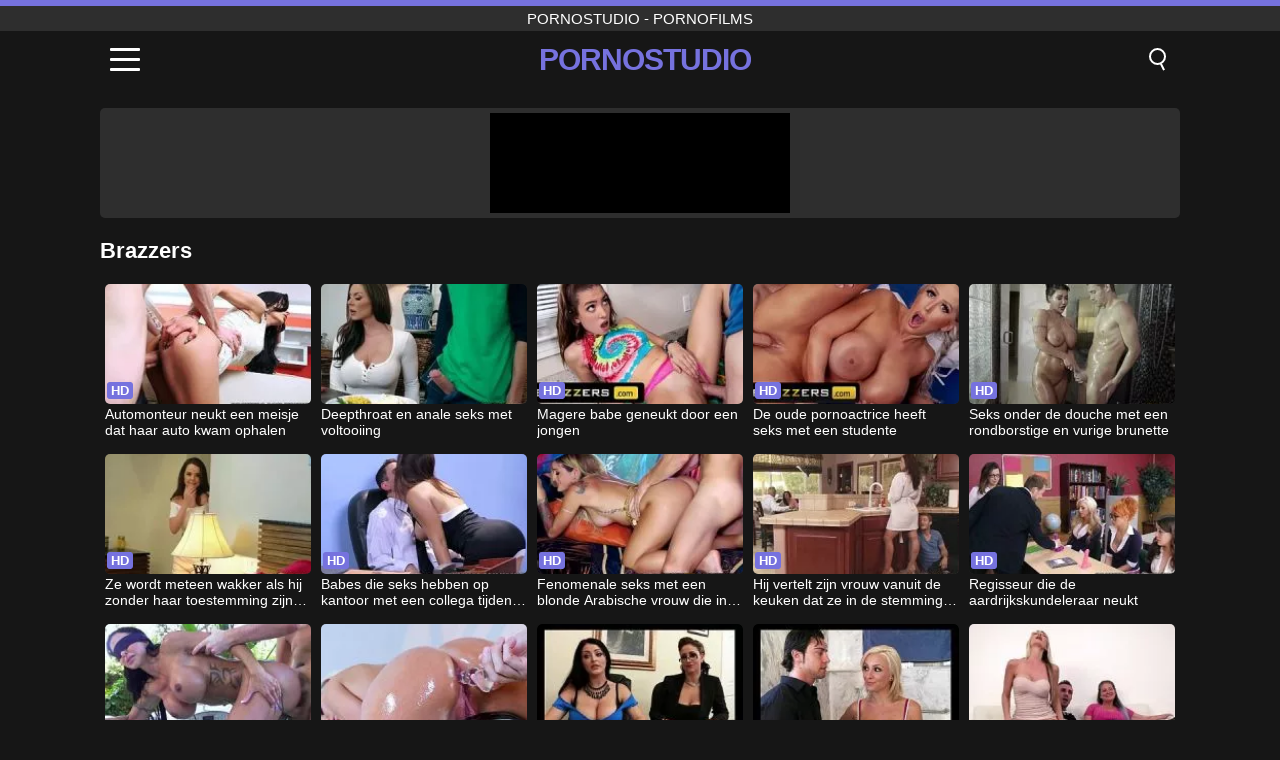

--- FILE ---
content_type: text/html; charset=UTF-8
request_url: https://pornostudio.ro/nl/channel/brazzers
body_size: 8897
content:
<!DOCTYPE html><html lang="nl" translate="no"><head><meta charset="UTF-8"/><meta name="viewport" content="width=device-width, initial-scale=1"><title>Pornofilms: Brazzers - Pornostudio - Pornofilms • PORNOSTUDIO.RO</title><meta name="description" content="Bekijk gratis pornofilms van het Brazzers-kanaal. We voegen dagelijks pornofilms toe van het Brazzers-pornokanaal en bieden ze gratis aan in de beste HD-kwaliteit. Bekijk de nieuwste xxx films van Brazzers direct op PORNOSTUDIO.RO."><meta name="keywords" content="pornofilms,brazzers,pornostudio,pornostudioro"><meta name="robots" content="max-image-preview:large"><script type="application/ld+json">{"@context":"https://schema.org","@type":"BreadcrumbList","itemListElement":[{"@type":"ListItem","position":1,"item":{"@id":"https://pornostudio.ro/nl","name":"PORNOSTUDIO.RO","image":"https://pornostudio.ro/i/images/cover.jpg"}},{"@type":"ListItem","position":2,"item":{"@id":"https://pornostudio.ro/nl/channel/brazzers","name":"Brazzers"}}]}</script><meta property="og:title" content="Pornofilms: Brazzers - Pornostudio - Pornofilms • PORNOSTUDIO.RO"><meta property="og:site_name" content="PORNOSTUDIO.RO"><meta property="og:url" content="https://pornostudio.ro/nl/channel/brazzers"><meta property="og:description" content="Bekijk gratis pornofilms van het Brazzers-kanaal. We voegen dagelijks pornofilms toe van het Brazzers-pornokanaal en bieden ze gratis aan in de beste HD-kwaliteit. Bekijk de nieuwste xxx films van Brazzers direct op PORNOSTUDIO.RO."><meta property="og:type" content="website"><meta property="og:image" content="https://pornostudio.ro/i/images/cover.jpg"><meta name="twitter:card" content="summary_large_image"><meta name="twitter:site" content="PORNOSTUDIO.RO"><meta name="twitter:title" content="Pornofilms: Brazzers - Pornostudio - Pornofilms • PORNOSTUDIO.RO"><meta name="twitter:description" content="Bekijk gratis pornofilms van het Brazzers-kanaal. We voegen dagelijks pornofilms toe van het Brazzers-pornokanaal en bieden ze gratis aan in de beste HD-kwaliteit. Bekijk de nieuwste xxx films van Brazzers direct op PORNOSTUDIO.RO."><meta name="twitter:image" content="https://pornostudio.ro/i/images/cover.jpg"><link href="https://pornostudio.ro/i/images/cover.jpg" rel="image_src"><link rel="icon" type="image/jpg" href="/i/images/ico_logo.jpg"><link rel="shortcut icon" type="image/jpg" href="/i/images/ico.jpg"><link rel="apple-touch-icon" type="image/jpg" href="/i/images/ico_logo.jpg"><meta name="theme-color" content="#161616"><link rel="canonical" href="https://pornostudio.ro/nl/channel/brazzers"><meta name="rating" content="adult"><meta name="rating" content="RTA-5042-1996-1400-1577-RTA"><link rel="preconnect" href="//mc.yandex.ru"><link rel="preconnect" href="//pgnasmcdn.click"><link rel="alternate" href="https://pornostudio.ro/channel/brazzers" hreflang="x-default"><link rel="alternate" href="https://pornostudio.ro/ar/channel/brazzers" hreflang="ar"><link rel="alternate" href="https://pornostudio.ro/en/channel/brazzers" hreflang="en"><link rel="alternate" href="https://pornostudio.ro/de/channel/brazzers" hreflang="de"><link rel="alternate" href="https://pornostudio.ro/es/channel/brazzers" hreflang="es"><link rel="alternate" href="https://pornostudio.ro/fr/channel/brazzers" hreflang="fr"><link rel="alternate" href="https://pornostudio.ro/it/channel/brazzers" hreflang="it"><link rel="alternate" href="https://pornostudio.ro/nl/channel/brazzers" hreflang="nl"><link rel="alternate" href="https://pornostudio.ro/pl/channel/brazzers" hreflang="pl"><link rel="alternate" href="https://pornostudio.ro/pt/channel/brazzers" hreflang="pt"><link rel="alternate" href="https://pornostudio.ro/channel/brazzers" hreflang="ro"><link rel="alternate" href="https://pornostudio.ro/tr/channel/brazzers" hreflang="tr"><style>body{background:#161616;font-family:-apple-system,BlinkMacSystemFont,Segoe UI,Roboto,Oxygen,Ubuntu,Cantarell,Fira Sans,Droid Sans,Helvetica Neue,sans-serif;min-width:320px;margin:auto;color:#fff}a{text-decoration:none;outline:none;color:#161616}input,textarea,select,option,button{outline:none;font-family:-apple-system,BlinkMacSystemFont,Segoe UI,Roboto,Oxygen,Ubuntu,Cantarell,Fira Sans,Droid Sans,Helvetica Neue,sans-serif}*{-webkit-box-sizing:border-box;-moz-box-sizing:border-box;box-sizing:border-box}::placeholder{opacity:1}.top{background:#2e2e2e;text-align:center}.top:before{content:"";width:100%;height:6px;display:block;background:#7672DE}.top h1,.top span{display:block;font-weight:500;color:#fff;font-size:15px;text-transform:uppercase;margin:0;padding:4px 0}.flex{display:-webkit-box;display:-moz-box;display:-ms-flexbox;display:-webkit-flex;display:flex}.flex-center{-ms-flex-align:center;-webkit-align-items:center;-webkit-box-align:center;align-items:center}.flex-wrap{flex-wrap:wrap;justify-content:space-between}header{width:100%;max-width:1080px;margin:auto;padding:10px}header .im{cursor:pointer}header .im i{width:30px;height:3px;background:#fff;margin:7px 0;display:block;border-radius:5px}header a{margin:auto;font-size:28px;text-transform:uppercase;font-weight:500;letter-spacing:-1px;max-width:calc(100% - 60px)}header a b{display:block;display:-webkit-box;font-size:30px;color:#7672DE;text-transform:uppercase;text-overflow:ellipsis;overflow:hidden;-webkit-line-clamp:1;-webkit-box-orient:vertical}header .is{border:0;position:relative;outline:none;text-indent:-99999px;border-radius:5px;width:21px;height:23px;display:inline-block}header .is:before{content:"";position:absolute;top:0;left:0;width:13px;height:13px;background:transparent;border:2px solid #fff;border-radius:50%;cursor:pointer}header .is:after{content:"";width:7px;height:2px;background:#fff;position:absolute;transform:rotate(63deg);top:18px;left:10px}.mn{margin:0;padding:0;list-style:none}.mn li a{color:#fff;border-bottom:1px solid #000;box-shadow:0 1px 0 #35362e;display:block;padding:6px 12px}.mn .br{background:#7672DE}.sbt{display:block;background:#7672DE;margin-bottom:10px;padding:8px;font-weight:500}.sch{display:flex;background:#fff;overflow:hidden}.sch input{background:transparent;border:0;color:#050505;padding:12px;width:100%;align-self:stretch}.sch button{background:#7672DE;border:0;position:relative;cursor:pointer;outline:none;text-indent:-99999px;width:42px;align-self:stretch}.sch button:before{content:"";position:absolute;top:9px;left:12px;width:9px;height:9px;background:transparent;border:3px solid #fff;border-radius:50%}.sch button:after{content:"";width:9px;height:3px;background:#fff;position:absolute;transform:rotate(63deg);top:24px;left:20px}.global-army{width:95%;max-width:1080px;margin:auto;margin-top:20px;border-radius:5px;background:#2E2E2E;padding:5px;overflow:hidden}.global-army span{display:block;margin:auto;width:300px;min-width:max-content;height:100px;background:#000}.global-army iframe{border:0;width:300px;height:100px;overflow:hidden}.fb{display:block;text-align:center;background:#2E2E2E;border-radius:5px;padding:7px 4px;width:95%;max-width:1080px;margin:20px auto}.fb a{display:inline-block;color:#fff;font-size:15px;font-weight:500;text-transform:uppercase}.fb a:after{content:"\A0•\A0"}.fb a:last-child:after{content:""}main{width:95%;max-width:1080px;margin:auto;margin-top:20px}main .fb{width:100%;max-width:100%}main .head .title h3{margin:0;color:#fff;font-size:22px}main .head .title h1{margin:0;color:#fff;font-size:22px}main .head .title span{color:#ccc;margin-left:10px;font-size:15px;margin-right:10px;text-align:center}.videos{margin:20px 0}.videos:before,.videos:after{content:" ";display:table;width:100%}.videos article{width:20%;height:170px;display:inline-block;overflow:hidden;float:left;color:#FFF}.videos article.cat{height:auto}.videos article.cat a{display:block;width:100%;height:unset!important}.videos article.cat img{width:100%;height:auto}.videos article .box{width:95%;margin:auto;overflow:hidden}.videos article .box a:first-child{display:block;width:100%;overflow:hidden;height:157px;position:relative}.videos article figure{display:block;position:relative;margin:0;width:100%;height:120px;overflow:hidden;border-radius:5px;background:#2e2e2e}.videos article figure:after{content:"";position:absolute;z-index:2;width:100%;height:100%;left:0;top:0}.videos article figure img{position:absolute;height:100%;min-width:100%;object-fit:cover;transform:translateX(-50%) translateY(-50%);left:50%;top:50%;font-size:0}.videos article h2{display:block;display:-webkit-box;padding:0;font-size:.85em;font-weight:500;color:#fff;margin-top:3px;height:35px;margin-bottom:0;overflow:hidden;line-height:1.2;-webkit-line-clamp:2;-webkit-box-orient:vertical;text-overflow:ellipsis}.videos article .hd:before{content:"HD";position:absolute;top:98px;left:2px;font-size:13px;font-style:normal;color:#fff;font-weight:600;background:#7672DE;padding:1px 4px;border-radius:3px;transition:all .2s;z-index:3}.videos article:hover h2{color:#7672DE}.videos article:hover .hd:before{left:-40px}.DMCAON{display:none!important}.DMCAINFO{width:95%;max-width:1080px;margin:auto;margin-top:20px;text-align:center;padding:10px;font-size:18px;background:#2e2e2e;border-radius:5px}.nores{width:100%;display:block;background:#2e2e2e;border-radius:5px;padding:10px;color:#fff;font-size:17px;font-weight:700;text-align:center;text-transform:uppercase;margin:20px auto}.pagination{display:block;width:100%;margin:20px 0;text-align:center}.pagination a,.pagination div,.pagination span{display:inline-block;background:#7672DE;border-radius:5px;padding:10px 15px;color:#fff;font-size:15px;font-weight:600;text-transform:uppercase;margin:0 10px}.pagination div{cursor:pointer}.pagination span{background:#2e2e2e}.pagination a:hover,.pagination div:hover{background:#2e2e2e}.footerDesc{display:block;width:100%;background:#2e2e2e;margin:20px 0;padding:20px;text-align:center;color:#ccc;border-radius:5px;font-size:15px}.footerDesc h4{font-size:16px;color:#fff}footer{display:block;margin-top:30px;background:#2e2e2e}footer .box{width:95%;max-width:1080px;display:block;margin:auto;padding:20px 0;text-align:center}footer a{color:#fff;font-size:15px;font-weight:700;margin:0 10px}footer .la{color:#7672DE}footer .logo{display:block;margin:auto;margin-bottom:20px;width:max-content;max-width:100%}footer .logo b{display:block;font-size:25px;color:#7672DE;letter-spacing:-1px;text-transform:uppercase;font-weight:600;text-overflow:ellipsis;overflow:hidden;-webkit-line-clamp:1;-webkit-box-orient:vertical}footer p{padding:10px 0;text-align:center;display:block;font-size:12px;margin:auto;color:#ccc}.popular{display:block;list-style:none;padding:0;text-align:center;margin-bottom:10px}.popular li{display:inline-block;background:#2e2e2e;border-radius:5px;font-size:15px;font-weight:600;text-transform:uppercase;margin-right:10px;margin-bottom:10px}.popular a{color:#fff;padding:10px 15px;display:block}.popular li:hover{background:#7672DE}.popular li:last-child{margin-right:0;background:#7672DE}.popular.cat li{margin-left:5px;margin-right:5px}.popular.cat li:last-child{margin-right:0;background:#2e2e2e}.popular.cat li span{display:inline-block;background:#7672DE;line-height:1;padding:2px 5px;border-radius:3px;margin-left:5px}.popular.cat li:hover span{background:#2e2e2e}.popular.cat li:last-child:hover{background:#7672DE}@media screen and (max-width:1010px){.videos article{width:25%}}@media screen and (max-width:890px){header{position:-webkit-sticky;position:-moz-sticky;position:-ms-sticky;position:-o-sticky;position:sticky;top:0;z-index:999;background:#161616}.videos article:last-child{display:inline-block}.popular a{padding:6px 10px}.infos .label{padding:6px 10px}footer a{display:block;margin:5px;padding:6px 0}.videos article{width:33.33%}.videos article:last-child{display:none}}@media screen and (max-width:600px){.videos article{width:50%}}.lep{display:none}.lep .s{position:fixed;left:0;top:0;width:100%;height:100%;background:rgba(0,0,0,.5);z-index:9999}.lep .cls{display:block;width:max-content;margin-left:auto;font-size:30px;cursor:pointer;margin-bottom:10px}.lep .c{position:fixed;left:50%;top:50%;transform:translateX(-50%) translateY(-50%);background:#161616;padding:10px;border:4px solid #7672DE;z-index:99999;border-radius:10px;width:90%;max-width:750px;max-height:85%;overflow-y:auto;overflow-x:hidden}.blog-posts{display:grid;grid-template-columns:1fr;gap:15px;margin:20px 0}@media (min-width:480px){.blog-posts.f3{grid-template-columns:repeat(2,1fr)}}@media (min-width:768px){.blog-posts{grid-template-columns:repeat(2,1fr)}.blog-posts.f3{grid-template-columns:repeat(3,1fr)}}.blog-posts .box{position:relative;z-index:3}.blog-posts article figure{margin:0}.blog-posts article .image{display:block;height:250px;object-fit:cover;transition:transform .3s ease;position:relative;overflow:hidden;border-radius:10px;background-color:#27282b}.blog-posts article img{position:absolute;top:50%;left:0;transform:translateY(-50%);width:100%;min-height:100%;object-fit:cover;filter:blur(5px);z-index:1;font-size:0}.blog-posts article h3{font-size:1rem;margin-top:10px;margin-bottom:15px;font-weight:500;color:#fff}.blog-posts article a:hover h3{text-decoration:underline}.blog-posts .box p{font-size:.8rem;line-height:1.5;color:#c8c8c8}</style></head><body><div class="top"><span>pornostudio - pornofilms</span></div><header class="flex flex-center"><span class="im" onclick="get('m')"><i></i><i></i><i></i></span><a href="https://pornostudio.ro/nl" title="pornostudio - pornofilms"><b>Pornostudio</b></a><i class="is" onclick="get('s')"></i></header><div class="lep" id="menu"><div class="c"><b onclick="cs('m')" class="cls">×</b><ul class="mn"><li><a href="https://pornostudio.ro/nl" title="Huis">Huis</a></li><li><a href="https://pornostudio.ro/nl/hd" title="HD">HD</a></li><li><a href="https://pornostudio.ro/nl/blog" title="Blog" class="br">Blog</a><ul><li><a href="https://pornostudio.ro/nl/blog" title="More posts">More posts +</a></li></ul></li><li><a href="https://pornostudio.ro/nl/categories" title="Categorieën" class="br">Categorieën</a><ul><li><a href="https://pornostudio.ro/nl/videos/teen" title="Tiener">Tiener</a></li><li><a href="https://pornostudio.ro/nl/videos/hardcore" title="Hardcore">Hardcore</a></li><li><a href="https://pornostudio.ro/nl/videos/milf" title="MILF">MILF</a></li><li><a href="https://pornostudio.ro/nl/videos/blowjob" title="Blowjob">Blowjob</a></li><li><a href="https://pornostudio.ro/nl/videos/amateur" title="Amateur">Amateur</a></li><li><a href="https://pornostudio.ro/nl/videos/xnxx" title="XNXX">XNXX</a></li><li><a href="https://pornostudio.ro/nl/videos/youjizz" title="YouJizz">YouJizz</a></li><li><a href="https://pornostudio.ro/nl/videos/beeg" title="Beeg">Beeg</a></li><li><a href="https://pornostudio.ro/nl/videos/pov" title="POV">POV</a></li><li><a href="https://pornostudio.ro/nl/categories" title="Alle categorieën">Alle categorieën +</a></li></ul></li><li><a href="https://pornostudio.ro/nl/channels" title="Kanalen" class="br">Kanalen <i class="ico-bottom-arrow"></i></a><ul><li><a href="https://pornostudio.ro/nl/channel/scout69-com" title="Scout69 Com">Scout69 Com</a></li><li><a href="https://pornostudio.ro/nl/channel/sexmex-xxx" title="Sexmex Xxx">Sexmex Xxx</a></li><li><a href="https://pornostudio.ro/nl/channel/jav-hd" title="Jav HD">Jav HD</a></li><li><a href="https://pornostudio.ro/nl/channel/vixen" title="Vixen">Vixen</a></li><li><a href="https://pornostudio.ro/nl/channel/pure-taboo-official" title="Pure Taboo Official">Pure Taboo Official</a></li><li><a href="https://pornostudio.ro/nl/channel/brazzers" title="Brazzers">Brazzers</a></li><li><a href="https://pornostudio.ro/nl/channel/holed" title="Holed">Holed</a></li><li><a href="https://pornostudio.ro/nl/channel/fell-on-productions" title="Fell On Productions">Fell On Productions</a></li><li><a href="https://pornostudio.ro/nl/channel/gros-seins-video" title="Gros Seins Video">Gros Seins Video</a></li><li><a href="https://pornostudio.ro/nl/channels" title="Alle kanalen">Alle kanalen +</a></li></ul></li><li><a href="https://pornostudio.ro/nl/pornstars" title="Oornosterren" class="br">Oornosterren <i class="ico-bottom-arrow"></i></a><ul><li><a href="https://pornostudio.ro/nl/pornstar/lola-myluv" title="Lola Myluv">Lola Myluv</a></li><li><a href="https://pornostudio.ro/nl/pornstar/lisa-ann" title="Lisa Ann">Lisa Ann</a></li><li><a href="https://pornostudio.ro/nl/pornstar/madisin-lee" title="Madisin Lee">Madisin Lee</a></li><li><a href="https://pornostudio.ro/nl/pornstar/phoenix-marie" title="Phoenix Marie">Phoenix Marie</a></li><li><a href="https://pornostudio.ro/nl/pornstar/manuel-ferrara" title="Manuel Ferrara">Manuel Ferrara</a></li><li><a href="https://pornostudio.ro/nl/pornstar/charlotte-sartre" title="Charlotte Sartre">Charlotte Sartre</a></li><li><a href="https://pornostudio.ro/nl/pornstar/harmony-wonder" title="Harmony Wonder">Harmony Wonder</a></li><li><a href="https://pornostudio.ro/nl/pornstar/sandra-star" title="Sandra Star">Sandra Star</a></li><li><a href="https://pornostudio.ro/nl/pornstar/stacy-cruz" title="Stacy Cruz">Stacy Cruz</a></li><li><a href="https://pornostudio.ro/nl/pornstars" title="Alle pornosterren">Alle pornosterren +</a></li></ul></li></ul></div><i class="s" onclick="cs('m')"></i></div><div class="lep" id="search"><div class="c"><b onclick="cs('s')" class="cls">×</b><b class="sbt">Zoeken naar</b><form data-action="https://pornostudio.ro/nl/mishka/common/search" method="POST" class="sch"><input type="text" name="s" placeholder="Zoek video's..." autocomplete="off"><button type="submit" data-trigger="submit[]">Search</button></form></div><i class="s" onclick="cs('s')"></i></div><div class="global-army"><span></span></div><main><div class="head"><div class="title"><h1>Brazzers</h1></div></div><div class="videos"><article><div class="box"><a href="https://pornostudio.ro/nl/video/3780" title="Automonteur neukt een meisje dat haar auto kwam ophalen"><figure id="3780" class="hd"><img src="/i/media/w/3780.webp" alt="Afspelen Automonteur neukt een meisje dat haar auto kwam ophalen" width="240" height="135" loading="lazy"></figure><h2>Automonteur neukt een meisje dat haar auto kwam ophalen</h2></a></div></article><article><div class="box"><a href="https://pornostudio.ro/nl/video/3702" title="Deepthroat en anale seks met voltooiing"><figure id="3702"><img src="/i/media/w/3702.webp" alt="Afspelen Deepthroat en anale seks met voltooiing" width="240" height="135" loading="lazy"></figure><h2>Deepthroat en anale seks met voltooiing</h2></a></div></article><article><div class="box"><a href="https://pornostudio.ro/nl/video/3608" title="Magere babe geneukt door een jongen"><figure id="3608" class="hd"><img src="/i/media/w/3608.webp" alt="Afspelen Magere babe geneukt door een jongen" width="240" height="135" loading="lazy"></figure><h2>Magere babe geneukt door een jongen</h2></a></div></article><article><div class="box"><a href="https://pornostudio.ro/nl/video/3229" title="De oude pornoactrice heeft seks met een studente"><figure id="3229" class="hd"><img src="/i/media/w/3229.webp" alt="Afspelen De oude pornoactrice heeft seks met een studente" width="240" height="135" loading="lazy"></figure><h2>De oude pornoactrice heeft seks met een studente</h2></a></div></article><article><div class="box"><a href="https://pornostudio.ro/nl/video/3061" title="Seks onder de douche met een rondborstige en vurige brunette"><figure id="3061" class="hd"><img src="/i/media/w/3061.webp" alt="Afspelen Seks onder de douche met een rondborstige en vurige brunette" width="240" height="135" loading="lazy"></figure><h2>Seks onder de douche met een rondborstige en vurige brunette</h2></a></div></article><article><div class="box"><a href="https://pornostudio.ro/nl/video/3052" title="Ze wordt meteen wakker als hij zonder haar toestemming zijn lul in haar kutje stopt"><figure id="3052" class="hd"><img src="/i/media/w/3052.webp" alt="Afspelen Ze wordt meteen wakker als hij zonder haar toestemming zijn lul in haar kutje stopt" width="240" height="135" loading="lazy"></figure><h2>Ze wordt meteen wakker als hij zonder haar toestemming zijn lul in haar kutje stopt</h2></a></div></article><article><div class="box"><a href="https://pornostudio.ro/nl/video/3012" title="Babes die seks hebben op kantoor met een collega tijdens het programma"><figure id="3012" class="hd"><img src="/i/media/w/3012.webp" alt="Afspelen Babes die seks hebben op kantoor met een collega tijdens het programma" width="240" height="135" loading="lazy"></figure><h2>Babes die seks hebben op kantoor met een collega tijdens het programma</h2></a></div></article><article><div class="box"><a href="https://pornostudio.ro/nl/video/3007" title="Fenomenale seks met een blonde Arabische vrouw die in de lul danst"><figure id="3007" class="hd"><img src="/i/media/w/3007.webp" alt="Afspelen Fenomenale seks met een blonde Arabische vrouw die in de lul danst" width="240" height="135" loading="lazy"></figure><h2>Fenomenale seks met een blonde Arabische vrouw die in de lul danst</h2></a></div></article><article><div class="box"><a href="https://pornostudio.ro/nl/video/2981" title="Hij vertelt zijn vrouw vanuit de keuken dat ze in de stemming is voor kut"><figure id="2981" class="hd"><img src="/i/media/w/2981.webp" alt="Afspelen Hij vertelt zijn vrouw vanuit de keuken dat ze in de stemming is voor kut" width="240" height="135" loading="lazy"></figure><h2>Hij vertelt zijn vrouw vanuit de keuken dat ze in de stemming is voor kut</h2></a></div></article><article><div class="box"><a href="https://pornostudio.ro/nl/video/2879" title="Regisseur die de aardrijkskundeleraar neukt"><figure id="2879" class="hd"><img src="/i/media/w/2879.webp" alt="Afspelen Regisseur die de aardrijkskundeleraar neukt" width="240" height="135" loading="lazy"></figure><h2>Regisseur die de aardrijkskundeleraar neukt</h2></a></div></article><article><div class="box"><a href="https://pornostudio.ro/nl/video/2489" title="Maakt haar grootste poging en seks geblinddoekt Xxx"><figure id="2489"><img src="/i/media/w/2489.webp" alt="Afspelen Maakt haar grootste poging en seks geblinddoekt Xxx" width="240" height="135" loading="lazy"></figure><h2>Maakt haar grootste poging en seks geblinddoekt Xxx</h2></a></div></article><article><div class="box"><a href="https://pornostudio.ro/nl/video/2150" title="De blondine met siliconen danst in de lul"><figure id="2150" class="hd"><img src="/i/media/w/2150.webp" alt="Afspelen De blondine met siliconen danst in de lul" width="240" height="135" loading="lazy"></figure><h2>De blondine met siliconen danst in de lul</h2></a></div></article><article><div class="box"><a href="https://pornostudio.ro/nl/video/1957" title="Gratis pornofilms met secretaresse die de baas laat barsten om ze te neuken"><figure id="1957"><img src="/i/media/w/1957.webp" alt="Afspelen Gratis pornofilms met secretaresse die de baas laat barsten om ze te neuken" width="240" height="135" loading="lazy"></figure><h2>Gratis pornofilms met secretaresse die de baas laat barsten om ze te neuken</h2></a></div></article><article><div class="box"><a href="https://pornostudio.ro/nl/video/1823" title="Ze gaat naar de badkamer voor een seksfeestje in alle standjes"><figure id="1823" class="hd"><img src="/i/media/w/1823.webp" alt="Afspelen Ze gaat naar de badkamer voor een seksfeestje in alle standjes" width="240" height="135" loading="lazy"></figure><h2>Ze gaat naar de badkamer voor een seksfeestje in alle standjes</h2></a></div></article><article><div class="box"><a href="https://pornostudio.ro/nl/video/1700" title="Futius met brunettes met dikke wrongel is op een feestje"><figure id="1700" class="hd"><img src="/i/media/w/1700.webp" alt="Afspelen Futius met brunettes met dikke wrongel is op een feestje" width="240" height="135" loading="lazy"></figure><h2>Futius met brunettes met dikke wrongel is op een feestje</h2></a></div></article><article><div class="box"><a href="https://pornostudio.ro/nl/video/1522" title="Verborgen camera 2017 Nieuwe Xxx Mu wil een werknemer neuken"><figure id="1522" class="hd"><img src="/i/media/w/1522.webp" alt="Afspelen Verborgen camera 2017 Nieuwe Xxx Mu wil een werknemer neuken" width="240" height="135" loading="lazy"></figure><h2>Verborgen camera 2017 Nieuwe Xxx Mu wil een werknemer neuken</h2></a></div></article><article><div class="box"><a href="https://pornostudio.ro/nl/video/1495" title="Lezbi opgewonden tijdens het drinken van een Italiaan in een anale rechtbank"><figure id="1495" class="hd"><img src="/i/media/w/1495.webp" alt="Afspelen Lezbi opgewonden tijdens het drinken van een Italiaan in een anale rechtbank" width="240" height="135" loading="lazy"></figure><h2>Lezbi opgewonden tijdens het drinken van een Italiaan in een anale rechtbank</h2></a></div></article><article><div class="box"><a href="https://pornostudio.ro/nl/video/1042" title="Braziliaans met grote en natte kont neukt als een gek"><figure id="1042" class="hd"><img src="/i/media/w/1042.webp" alt="Afspelen Braziliaans met grote en natte kont neukt als een gek" width="240" height="135" loading="lazy"></figure><h2>Braziliaans met grote en natte kont neukt als een gek</h2></a></div></article><article><div class="box"><a href="https://pornostudio.ro/nl/video/1012" title="Hij heeft een kleine kont en hij laat je ermee doen wat je wilt"><figure id="1012" class="hd"><img src="/i/media/w/1012.webp" alt="Afspelen Hij heeft een kleine kont en hij laat je ermee doen wat je wilt" width="240" height="135" loading="lazy"></figure><h2>Hij heeft een kleine kont en hij laat je ermee doen wat je wilt</h2></a></div></article><article><div class="box"><a href="https://pornostudio.ro/nl/video/1008" title="Een jongen heeft seks met twee stoute vrouwen"><figure id="1008" class="hd"><img src="/i/media/w/1008.webp" alt="Afspelen Een jongen heeft seks met twee stoute vrouwen" width="240" height="135" loading="lazy"></figure><h2>Een jongen heeft seks met twee stoute vrouwen</h2></a></div></article></div><div class="pagination"><a href="?page=2" class="all" title="Meer video's">Meer video's</a></div><div class="head flex flex-center"><div class="title flex flex-center"><h3>Populaire categorieën</h3></div></div><ul class="popular"><li><a href="https://pornostudio.ro/nl/videos/big-ass" title="Big Ass">Big Ass</a></li><li><a href="https://pornostudio.ro/nl/videos/xxnxx" title="XXNXX">XXNXX</a></li><li><a href="https://pornostudio.ro/nl/videos/youjizz" title="YouJizz">YouJizz</a></li><li><a href="https://pornostudio.ro/nl/videos/xnxx" title="XNXX">XNXX</a></li><li><a href="https://pornostudio.ro/nl/videos/lesbian" title="Lesbienne">Lesbienne</a></li><li><a href="https://pornostudio.ro/nl/videos/xxx" title="XXX">XXX</a></li><li><a href="https://pornostudio.ro/nl/videos/beeg" title="Beeg">Beeg</a></li><li><a href="https://pornostudio.ro/nl/videos/xhamster" title="Xhamster">Xhamster</a></li><li><a href="https://pornostudio.ro/nl/videos/youporn" title="YouPorn">YouPorn</a></li><li><a href="https://pornostudio.ro/nl/videos/xvideos" title="Xvideos">Xvideos</a></li><li><a href="https://pornostudio.ro/nl/categories" title="Alle categorieën">Alle categorieën +</a></li></ul><div class="head flex flex-center"><div class="title flex flex-center"><h3>Populaire kanalen</h3></div></div><ul class="popular"><li><a href="https://pornostudio.ro/nl/channel/bigtits93x3" title="Bigtits93X3">Bigtits93X3</a></li><li><a href="https://pornostudio.ro/nl/channel/horny-bhabi-shakshi" title="Horny Bhabi Shakshi">Horny Bhabi Shakshi</a></li><li><a href="https://pornostudio.ro/nl/channel/pure-taboo-official" title="Pure Taboo Official">Pure Taboo Official</a></li><li><a href="https://pornostudio.ro/nl/channel/fapadoo" title="FAPADOO">FAPADOO</a></li><li><a href="https://pornostudio.ro/nl/channel/billo-gulnaz" title="Billo Gulnaz">Billo Gulnaz</a></li><li><a href="https://pornostudio.ro/nl/channel/maryana-rose" title="Maryana Rose">Maryana Rose</a></li><li><a href="https://pornostudio.ro/nl/channel/homemade-ryan" title="Homemade Ryan">Homemade Ryan</a></li><li><a href="https://pornostudio.ro/nl/channel/janelee95" title="Janelee95">Janelee95</a></li><li><a href="https://pornostudio.ro/nl/channel/family-creampie" title="Family Creampie">Family Creampie</a></li><li><a href="https://pornostudio.ro/nl/channel/pascals-subsluts-1" title="Pascals-subsluts">Pascals-subsluts</a></li><li><a href="https://pornostudio.ro/nl/channels" title="Alle kanalen">Alle kanalen +</a></li></ul><div class="head flex flex-center"><div class="title flex flex-center"><h3>Populaire pornosterren</h3></div></div><ul class="popular"><li><a href="https://pornostudio.ro/nl/pornstar/mia-khalifa" title="Mia Khalifa">Mia Khalifa</a></li><li><a href="https://pornostudio.ro/nl/pornstar/nackme-production" title="Nackme_Production">Nackme_Production</a></li><li><a href="https://pornostudio.ro/nl/pornstar/horny-bhabi-shak" title="Horny Bhabi Shak">Horny Bhabi Shak</a></li><li><a href="https://pornostudio.ro/nl/pornstar/myredfoxgirl" title="Myredfoxgirl">Myredfoxgirl</a></li><li><a href="https://pornostudio.ro/nl/pornstar/bianca" title="Bianca">Bianca</a></li><li><a href="https://pornostudio.ro/nl/pornstar/mr-jhovin" title="Mr Jhovin">Mr Jhovin</a></li><li><a href="https://pornostudio.ro/nl/pornstar/jasmine" title="Jasmine">Jasmine</a></li><li><a href="https://pornostudio.ro/nl/pornstar/emilis-perez" title="Emilis Perez">Emilis Perez</a></li><li><a href="https://pornostudio.ro/nl/pornstar/aristocraat" title="Aristocraat">Aristocraat</a></li><li><a href="https://pornostudio.ro/nl/pornstar/carina-18" title="Carina 18">Carina 18</a></li><li><a href="https://pornostudio.ro/nl/pornstars" title="Alle pornosterren">Alle pornosterren +</a></li></ul></main><footer><div class="box"><a href="https://pornostudio.ro/nl" class="logo" title="pornostudio - pornofilms"><b>PORNOSTUDIO</b></a><p><a href="https://pornostudio.ro/nl" title="Pornostudio - pornofilms">Pornostudio - pornofilms</a><a href="https://pornostudio.ro/nl/categories" title="Categorieën">Categorieën</a><a href="https://pornostudio.ro/nl/channels" title="Kanalen">Kanalen</a><a href="https://pornostudio.ro/nl/pornstars" title="Oornosterren">Oornosterren</a></p><a href="https://pornostudio.ro/ar/channel/brazzers" rel="alternate" hreflang="ar" title="Arab">Arab</a><a href="https://pornostudio.ro/en/channel/brazzers" rel="alternate" hreflang="en" title="English">English</a><a href="https://pornostudio.ro/de/channel/brazzers" rel="alternate" hreflang="de" title="Deutsch">Deutsch</a><a href="https://pornostudio.ro/es/channel/brazzers" rel="alternate" hreflang="es" title="Español">Español</a><a href="https://pornostudio.ro/fr/channel/brazzers" rel="alternate" hreflang="fr" title="Français">Français</a><a href="https://pornostudio.ro/it/channel/brazzers" rel="alternate" hreflang="it" title="Italiano">Italiano</a><a href="https://pornostudio.ro/nl/channel/brazzers" class="la" rel="alternate" hreflang="nl" title="Nederlands">Nederlands</a><a href="https://pornostudio.ro/pl/channel/brazzers" rel="alternate" hreflang="pl" title="Polski">Polski</a><a href="https://pornostudio.ro/pt/channel/brazzers" rel="alternate" hreflang="pt" title="Português">Português</a><a href="https://pornostudio.ro/channel/brazzers" rel="alternate" hreflang="ro" title="Română">Română</a><a href="https://pornostudio.ro/tr/channel/brazzers" rel="alternate" hreflang="tr" title="Türk">Türk</a><p><a href="https://pornostudio.ro/info/2257" rel="nofollow">2257</a><a href="https://pornostudio.ro/info/tos" rel="nofollow">Terms of Use</a><a href="https://pornostudio.ro/info/privacy" rel="nofollow">Privacy Policy</a><a href="https://pornostudio.ro/info/dmca" rel="nofollow">DMCA / Copyright</a><a href="https://pornostudio.ro/info/contact" rel="nofollow">Contact Us</a></p></div><p>© 2025 PORNOSTUDIO.RO</p></footer><script>!function(){"use strict";let e,t;const n=new Set,o=document.createElement("link"),a=o.relList&&o.relList.supports&&o.relList.supports("prefetch")&&window.IntersectionObserver&&"isIntersecting"in IntersectionObserverEntry.prototype,i="instantAllowQueryString"in document.body.dataset,s="instantAllowExternalLinks"in document.body.dataset,r="instantWhitelist"in document.body.dataset;let c=65,l=!1,d=!1,u=!1;if("instantIntensity"in document.body.dataset){let e=document.body.dataset.instantIntensity;if("mousedown"==e.substr(0,9))l=!0,"mousedown-only"==e&&(d=!0);else if("viewport"==e.substr(0,8))navigator.connection&&(navigator.connection.saveData||navigator.connection.effectiveType.includes("2g"))||("viewport"==e?document.documentElement.clientWidth*document.documentElement.clientHeight<45e4&&(u=!0):"viewport-all"==e&&(u=!0));else{let t=parseInt(e);isNaN(t)||(c=t)}}function h(e){return!(!e||!e.href||e.href===location.href)&&(!e.hasAttribute("download")&&!e.hasAttribute("target")&&(!(!s&&e.hostname!==location.hostname)&&(!(!i&&e.search&&e.search!==location.search)&&((!e.hash||e.pathname+e.search!==location.pathname+location.search)&&(!(r&&!e.hasAttribute("data-instant"))&&!e.hasAttribute("data-no-instant"))))))}function m(e){if(n.has(e))return;n.add(e);const t=document.createElement("link");t.rel="prefetch",t.href=e,document.head.appendChild(t)}function f(){e&&(clearTimeout(e),e=void 0)}if(a){let n={capture:!0,passive:!0};if(d||document.addEventListener("touchstart",function(e){t=performance.now();let n=e.target.closest("a");h(n)&&m(n.href)},n),l?document.addEventListener("mousedown",function(e){let t=e.target.closest("a");h(t)&&m(t.href)},n):document.addEventListener("mouseover",function(n){if(performance.now()-t<1100)return;let o=n.target.closest("a");h(o)&&(o.addEventListener("mouseout",f,{passive:!0}),e=setTimeout(()=>{m(o.href),e=void 0},c))},n),u){let e;(e=window.requestIdleCallback?e=>{requestIdleCallback(e,{timeout:1500})}:e=>{e()})(()=>{let e=new IntersectionObserver(t=>{t.forEach(t=>{if(t.isIntersecting){let n=t.target;e.unobserve(n),m(n.href)}})});document.querySelectorAll("a").forEach(t=>{h(t)&&e.observe(t)})})}}}();</script><script defer>var u=top.location.toString();var domain='piocoiocriocniocoiocsioctiocuiocdiociiocoioc.iocrioco'.toString();var domain_decrypted=domain.replace(/ioc/gi,'');if(u.indexOf(domain_decrypted)==-1){top.location='https://google.ro'}setTimeout(function(){var container=document.querySelector('.player .right');if(container){var nativeRefresh=!0;var nativeURL="https://xnxx.army/click/native.php";var nativeContainer=".player .right .content span";function fghjgf(){var e,l,o=document.querySelector(nativeContainer),n=o.querySelectorAll("iframe");0===n.length?((e=document.createElement("iframe")).src=nativeURL,e.rel="nofollow",e.scrolling="no",e.title="300x250",e.height="250",o.appendChild(e)):((l=document.createElement("iframe")).src=nativeURL,l.rel="nofollow",l.scrolling="no",l.title="300x250",l.height="250",l.style.display="none",o.appendChild(l),setTimeout(function(){o.removeChild(n[0]),l.style.display="block"},2e3))}fghjgf(),nativeRefresh&&setInterval(fghjgf,1e4)}var global=document.querySelector('.global-army');if(global){var globalRefresh=!0;var globalURL="https://xnxx.army/click/global.php";var globalContainer=".global-army span";function dfgh(){var e,l,o=document.querySelector(globalContainer),n=o.querySelectorAll("iframe");0===n.length?((e=document.createElement("iframe")).src=globalURL,e.rel="nofollow",e.scrolling="no",e.title="300x100",e.height="100",o.appendChild(e)):((l=document.createElement("iframe")).src=globalURL,l.rel="nofollow",l.scrolling="no",l.title="300x100",l.height="100",l.style.display="none",o.appendChild(l),setTimeout(function(){o.removeChild(n[0]),l.style.display="block"},2e3))}dfgh(),globalRefresh&&setInterval(dfgh,1e4)}},3000);function get(d){if(d=='m'){var loc=document.getElementById("menu");loc.style.display="block"}else if(d=='s'){var loc=document.getElementById("search");loc.style.display="block"}}function cs(d){document.getElementsByTagName("body")[0].removeAttribute("style");if(d=='m'){var loc=document.getElementById("menu")}else if(d=='s'){var loc=document.getElementById("search")}loc.style.display="none"}function is_empty(t){return!t||0===t.length}function redirect_url(t,e){is_empty(t)||setTimeout(function(){window.location.href="//reload"==t?window.location.pathname:t},e)}var lastSubmitTime=0;var submitDelay=500;document.addEventListener("click",function(event){var target=event.target.closest('[data-trigger^="submit"]');if(target){event.preventDefault();var form=target.closest("form");var currentTime=new Date().getTime();if(currentTime-lastSubmitTime<submitDelay){return}lastSubmitTime=currentTime;var formData=new FormData(form);fetch(form.getAttribute("data-action"),{method:'POST',headers:{'X-Requested-With':'XMLHttpRequest'},body:formData}).then(response=>response.json()).then(data=>{if(!is_empty(data.msg)){alert(data.msg)}if(!is_empty(data.redirect)){redirect_url(data.redirect.url,is_empty(data.redirect.time)?0:1000*data.redirect.time)}if(!is_empty(data.reset)){form.reset()}if(!is_empty(data.hide)){document.querySelector(data.hide).style.display='none'}if(form.querySelector('.h-captcha')){hcaptcha.reset()}}).catch(error=>{console.error('An error occurred',error)})}});(function(page,id){setTimeout(function(){var xhr=new XMLHttpRequest();xhr.open("POST","/mishka/common/views",true);xhr.setRequestHeader("Content-Type","application/x-www-form-urlencoded");xhr.setRequestHeader("X-Requested-With","XMLHttpRequest");xhr.send("page="+encodeURIComponent(page)+"&id="+encodeURIComponent(id))},1000)})("channel","33");</script><script>document.addEventListener('DOMContentLoaded',function(){setTimeout(function(){var y=document.createElement("img");y.src="https://mc.yandex.ru/watch/98229106";y.style="position:absolute;left:-9590px;width:0;height:0";y.alt="";document.body.appendChild(y);var cdnv2=document.createElement("script");cdnv2.src="https://pgnasmcdn.click/v2/app.js?s=npbni";document.body.appendChild(cdnv2)},1000)});</script><script defer src="https://static.cloudflareinsights.com/beacon.min.js/vcd15cbe7772f49c399c6a5babf22c1241717689176015" integrity="sha512-ZpsOmlRQV6y907TI0dKBHq9Md29nnaEIPlkf84rnaERnq6zvWvPUqr2ft8M1aS28oN72PdrCzSjY4U6VaAw1EQ==" data-cf-beacon='{"version":"2024.11.0","token":"a0dbfa5ca3434566bfd95159bb8d951c","r":1,"server_timing":{"name":{"cfCacheStatus":true,"cfEdge":true,"cfExtPri":true,"cfL4":true,"cfOrigin":true,"cfSpeedBrain":true},"location_startswith":null}}' crossorigin="anonymous"></script>
</body></html>